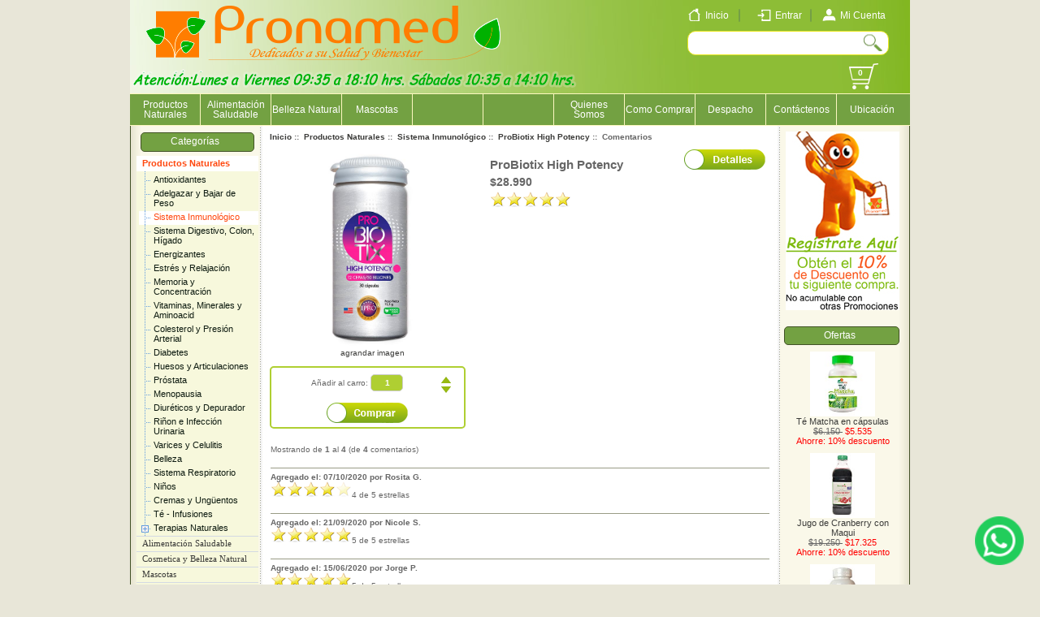

--- FILE ---
content_type: text/html; charset=iso-8859-1
request_url: https://www.pronamed.cl/index.php?main_page=product_reviews&products_id=1042&cPath=1_6
body_size: 7386
content:
<!DOCTYPE html PUBLIC "-//W3C//DTD XHTML 1.0 Transitional//EN" "http://www.w3.org/TR/xhtml1/DTD/xhtml1-transitional.dtd">
<html xmlns="http://www.w3.org/1999/xhtml" dir="ltr" lang="es">
<head>
<title>Reviews:  ProBiotix High Potency</title>
<meta http-equiv="Content-Type" content="text/html; charset=iso-8859-1" />
<meta name="keywords" content="Productos Naturales Cosmetica y Belleza Natural Alimentación Saludable Mascotas pronamed, productos naturales, ortopedia, belleza, chia, insumos medicos, pañales, quemador de grasa, colon, chitosan, carnitina, propoleo, andador, silla de ruedas, plantillas, celulitis, vitaminas, antioxidantes, fajas, bastones  ProBiotix High Potency " />
<meta name="description" content="Probiotix High Potency es un probiótico para uso en casos como después de antibióticos, casos de diarrea de viajero y otros problemas digestivos que requieren probióticos. Los probióticos son productos que contienen diversas cepas de bacteria que ayudan a tener una flora intestinal equilibrada y efectiva, así como a mejorar el sistema inmunológico. " />
<meta http-equiv="imagetoolbar" content="no" />
<meta name="author" content="Pronamed: Productos para su Salud y Bienestar" />
<meta name="generator" content="shopping cart program by Zen Cart&trade;, http://www.zen-cart.com eCommerce" />
<meta name="viewport" content="width=device-width, initial-scale=1">
<base href="https://www.pronamed.cl/" />

<link rel="stylesheet" type="text/css" href="includes/templates/mother_earth/css/stylesheet.css" />
<link rel="stylesheet" type="text/css" href="includes/templates/mother_earth/css/stylesheet_css_buttons.css" />
<link rel="stylesheet" type="text/css" href="includes/templates/mother_earth/css/stylesheet_rating.css" />
<link rel="stylesheet" type="text/css" media="print" href="includes/templates/mother_earth/css/print_stylesheet.css" />
<script language="javascript" type="text/javascript"><!--
function popupWindow(url) {
  window.open(url,'popupWindow','toolbar=no,location=no,directories=no,status=no,menubar=no,scrollbars=no,resizable=yes,copyhistory=no,width=100,height=100,screenX=150,screenY=150,top=150,left=150')
}
//--></script> 

<script type="application/ld+json">
{
  "@context": "http://schema.org",
    "@type": "Organization",
      "url": "",
      "logo": "",
      "contactPoint" : [
{      "@type" : "ContactPoint",
        "telephone" : "+56222189200",
        "contactType" : "customer service",
        "areaServed" : "",
        "availableLanguage" : ""
}],
      "sameAs" : [ "","","","","",""],     
      "duns" : "",    
      "legalName" : "",
      "taxID" : "",
      "vatID" : "",
      "email" : "pronamed@pronamed.cl",
      "faxNumber" : "",
   "address": {
    "@type": "PostalAddress",
      "streetAddress" : "Av. Vitacura 6710 Local B7",
      "addressLocality": "Vitacura",
      "addressRegion": "",      
      "postalCode": "",
      "addressCountry" : "CL"
}                                  
}
</script>
<meta property="og:title" content="Reviews:  ProBiotix High Potency" />
<meta property="og:site_name" content="Pronamed" />
<meta property="og:url" content="" />
<meta property="og:image" content="https://www.pronamed.cl/images/Biotix-High.jpg" />
<meta property="og:description" content="Probiotix High Potency es un probiótico para uso en casos como después de antibióticos, casos de diarrea de viajero y otros problemas digestivos que requieren probióticos. Los probióticos son productos que contienen diversas cepas de bacteria que ayudan a tener una flora intestinal equilibrada y efectiva, así como a mejorar el sistema inmunológico. " />
<!--<meta property="og:street-address" itemprop="street-address" content="" />-->
<meta property="og:locality" content="Vitacura" />
<meta property="og:country_name" content="CL" />
<meta property="og:email" content="pronamed@pronamed.cl" />
<meta property="og:phone_number" content="+56222189200" />
<meta name="twitter:card" content="summary" />
<meta name="twitter:title" content="Reviews:  ProBiotix High Potency" />
<meta name="twitter:description" content="Probiotix High Potency es un probiótico para uso en casos como después de antibióticos, casos de diarrea de viajero y otros problemas digestivos que requieren probióticos. Los probióticos son productos que contienen diversas cepas de bacteria que ayudan a tener una flora intestinal equilibrada y efectiva, así como a mejorar el sistema inmunológico. " />
<meta name="twitter:image" content="https://www.pronamed.cl/images/Biotix-High.jpg" />
<meta name="twitter:url" content="" />
 
<style>
.pluginButtonX {
    cursor: default;
    min-height: 30px;
    padding: 10px;
}
.pluginButton {
    color: #fff;
    cursor: pointer;
    font-weight: bold;
    line-height: 30px;
    text-shadow: 0 -1px 0 #354c8c;
    white-space: nowrap;
}
</style>
</head>

<body id="productreviewsBody">

<div id="mainWrapper">
<!--
<div style="background-color:red; text-align: center; color: white; font-weight: bold">Cerrado por Fiestas Patrias del 17 al 20 de Septiembre. Los pedidos se despacharan a partir del lunes.</div>
-->

<!--bof-header logo and navigation display-->


<div id="y_headerContent">
	<div id="y_headerBanner">
		
		<a href="https://www.pronamed.cl/">		<div id="y_headerBannerImage">	</div>
		</a>
		<div id="y_headerBannerMenu">
			<div id="bannerMenuTop">
				<ul>
				    <li class="line"><a href="https://www.pronamed.cl/"><img src="images/header/icono_inicio.png" alt="Inicio" /><span>Inicio</span></a></li>

										 
						<li class="line" ><a href="https://www.pronamed.cl/index.php?main_page=login"><img src="images/header/IconoEntrar.png" alt="Entrar" /><span>Entrar</span></a></li>
						
						
										
					<li><a href="https://www.pronamed.cl/index.php?main_page=account"><img src="images/header/iconoMiCuenta.png" alt="Mi Cuenta" /><span>Mi Cuenta</span></a></li>
				
				</ul>
			</div>
			<div id="bannerMenuSearch">
				<div class="right1">
					<form name="quick_find_header" action="https://www.pronamed.cl/index.php?main_page=advanced_search_result" method="get"><input type="hidden" name="main_page" value="advanced_search_result" /><input type="hidden" name="search_in_description" value="1" /><input type="text" name="keyword" size="6" maxlength="30" style="width: 200px; font-size: 12px;" value="" onfocus="if (this.value == '') this.value = '';" onblur="if (this.value == '') this.value = '';" />&nbsp;<input type="submit" value="" style="width: 30px"/ class="identificando"></form>				</div>
					<div style="clear:both"></div>
			</div>
			 
			<div id="bannerMenuShoppingCart">
							 <div id="carritoNew">
					 <span>0</span>
				 </div>
			
						</div>
			
		</div>
	</div>
	 
	<div id="y_headerMenu">
		
<ul>
   				<li class="borderLeft"><a  href="https://www.pronamed.cl/productos-naturales"><span class="category-subs-selected">Productos Naturales</span></a> </li>			
  					<li><a  href="https://www.pronamed.cl/alimentacion-saludable">Alimentación Saludable</a> </li> 
							
  					<li><a href="https://www.pronamed.cl/index.php?main_page=index&amp;cPath=3"><span>Belleza Natural</span></a> </li> 
							
  					<li><a  href="https://www.pronamed.cl/mascotas">Mascotas</a> </li> 
							
  					<li><a  href="https://www.pronamed.cl/index.php?main_page=index&amp;cPath=163"></a> </li> 
							
  					<li><a  href="https://www.pronamed.cl/index.php?main_page=index&amp;cPath=164"></a> </li> 
							
  					<li><a  href="https://www.pronamed.cl/index.php?main_page=page_2">Quienes Somos</a> </li> 
							
  					<li><a href="https://www.pronamed.cl/index.php?main_page=page_3">Como Comprar</a> </li> 
							
  					<li><a href="https://www.pronamed.cl/index.php?main_page=page&amp;id=1">Despacho</a> </li> 
							
  					<li><a  href="https://www.pronamed.cl/index.php?main_page=contact_us">Cont&aacute;ctenos</a> </li> 
							
  					<li  class=" borderRight fin"><a href="https://www.pronamed.cl/index.php?main_page=page_4">Ubicaci&oacute;n</a> </li>
							
<div style="clear:both"></div>
</ul>

	</div>
	
</div>








<table width="100%" border="0" cellspacing="0" cellpadding="0" id="contentMainWrapper">
  <tr>
    

 <td id="navColumnOne" class="columnLeft" style="width: 150px">
<div id="navColumnOneWrapper" style="width: 150px"><!--// bof: categoriescss //-->
<div class="leftBoxContainer" id="categoriescss" style="width: 150px"><h3 class="leftBoxHeading" id="categoriescssHeading"><a href="https://www.pronamed.cl/"><a href="https://www.pronamed.cl/">Categorías&nbsp;&nbsp;</a></h3>
<link rel="stylesheet" type="text/css" href="includes/templates/template_default/css/categories_css.css" />
<ul class="bullet-menu" id="siteMenu">
  <li><a href="https://www.pronamed.cl/productos-naturales" class="on">Productos Naturales</a>
    <ul>
      <li><a href="https://www.pronamed.cl/index.php?main_page=index&amp;cPath=1_5">Antioxidantes</a></li>
      <li><a href="https://www.pronamed.cl/index.php?main_page=index&amp;cPath=1_7">Adelgazar y Bajar de Peso</a></li>
      <li><a href="https://www.pronamed.cl/index.php?main_page=index&amp;cPath=1_6" class="on">Sistema Inmunológico</a></li>
      <li><a href="https://www.pronamed.cl/index.php?main_page=index&amp;cPath=1_8">Sistema Digestivo, Colon, Hígado</a></li>
      <li><a href="https://www.pronamed.cl/productos-naturales/energizantes">Energizantes</a></li>
      <li><a href="https://www.pronamed.cl/index.php?main_page=index&amp;cPath=1_67">Estrés y Relajación</a></li>
      <li><a href="https://www.pronamed.cl/index.php?main_page=index&amp;cPath=1_66">Memoria y Concentración</a></li>
      <li><a href="https://www.pronamed.cl/productos-naturales/vitaminas-y-minerales">Vitaminas, Minerales y Aminoacid</a></li>
      <li><a href="https://www.pronamed.cl/index.php?main_page=index&amp;cPath=1_37">Colesterol y Presión Arterial</a></li>
      <li><a href="https://www.pronamed.cl/index.php?main_page=index&amp;cPath=1_69">Diabetes</a></li>
      <li><a href="https://www.pronamed.cl/index.php?main_page=index&amp;cPath=1_39">Huesos y Articulaciones</a></li>
      <li><a href="https://www.pronamed.cl/index.php?main_page=index&amp;cPath=1_38">Próstata</a></li>
      <li><a href="https://www.pronamed.cl/productos-naturales/menopausia">Menopausia</a></li>
      <li><a href="https://www.pronamed.cl/index.php?main_page=index&amp;cPath=1_70">Diuréticos y Depurador</a></li>
      <li><a href="https://www.pronamed.cl/index.php?main_page=index&amp;cPath=1_74">Riñon e Infección Urinaria</a></li>
      <li><a href="https://www.pronamed.cl/productos-naturales/varices-y-celulitis">Varices y Celulitis</a></li>
      <li><a href="https://www.pronamed.cl/index.php?main_page=index&amp;cPath=1_60">Belleza</a></li>
      <li><a href="https://www.pronamed.cl/index.php?main_page=index&amp;cPath=1_36">Sistema Respiratorio</a></li>
      <li><a href="https://www.pronamed.cl/productos-naturales/ninos">Niños</a></li>
      <li><a href="https://www.pronamed.cl/productos-naturales/cremas-y-unguentos">Cremas y Ungüentos</a></li>
      <li><a href="https://www.pronamed.cl/index.php?main_page=index&amp;cPath=1_86">Té - Infusiones</a></li>
      <li><a href="https://www.pronamed.cl/productos-naturales/terapias-naturales">Terapias Naturales</a>
        <ul>
          <li><a href="https://www.pronamed.cl/productos-naturales/terapias-naturales/aromaterapia">Aromaterapia</a>
            <ul>
              <li><a href="https://www.pronamed.cl/index.php?main_page=index&amp;cPath=1_76_82_83">Aceites de Masajes</a></li>
              <li><a href="https://www.pronamed.cl/index.php?main_page=index&amp;cPath=1_76_82_84">Aceites Difusores</a></li>
            </ul>
          </li>
        </ul>
      </li>
    </ul>
  </li>
  <li><a href="https://www.pronamed.cl/alimentacion-saludable">Alimentación Saludable</a>
    <ul>
      <li><a href="https://www.pronamed.cl/alimentacion-saludable/aceite-de-coco">Aceite de Coco</a></li>
      <li><a href="https://www.pronamed.cl/alimentacion-saludable/aceites-y-condimentos">Aceites Vegetales y Vinagres</a></li>
      <li><a href="https://www.pronamed.cl/alimentacion-saludable/aguas-y-bebidas">Aguas, Jugos y Bebidas</a></li>
      <li><a href="https://www.pronamed.cl/alimentacion-saludable/condimentos">Aliños y Especies</a></li>
      <li><a href="https://www.pronamed.cl/alimentacion-saludable/cacao-y-chocolate">Cacao, Chocolate y Manjar</a></li>
      <li><a href="https://www.pronamed.cl/alimentacion-saludable/te-y-o-infusiones-organicas">Café, Té e Infusiones</a></li>
      <li><a href="https://www.pronamed.cl/index.php?main_page=index&amp;cPath=115_126">Deshidratados</a></li>
      <li><a href="https://www.pronamed.cl/alimentacion-saludable/endulzantes-naturales">Endulzantes Naturales</a></li>
      <li><a href="https://www.pronamed.cl/alimentacion-saludable/harinas">Harinas y Premezclas</a></li>
      <li><a href="https://www.pronamed.cl/alimentacion-saludable/leches">Leches y Cremas</a></li>
      <li><a href="https://www.pronamed.cl/alimentacion-saludable/mantequillas">Mantequillas</a></li>
      <li><a href="https://www.pronamed.cl/alimentacion-saludable/productos-apicolas">Productos Apicolas</a></li>
      <li><a href="https://www.pronamed.cl/alimentacion-saludable/semillas-y-cereales">Semillas y Cereales</a></li>
      <li><a href="https://www.pronamed.cl/alimentacion-saludable/veganos">Veganos</a></li>
      <li><a href="https://www.pronamed.cl/alimentacion-saludable/libre-de-gluten">Libre de Gluten</a></li>
      <li><a href="https://www.pronamed.cl/alimentacion-saludable/super-alimentos">Súper Alimentos</a></li>
      <li><a href="https://www.pronamed.cl/alimentacion-saludable/gourmet-y-o-organico">Productos Orgánicos</a></li>
      <li><a href="https://www.pronamed.cl/alimentacion-saludable/suplementos-nutritivos">Suplementos Nutritivos</a></li>
    </ul>
  </li>
  <li><a href="https://www.pronamed.cl/cosmetica-y-belleza-natural">Cosmetica y Belleza Natural</a>
    <ul>
      <li><a href="https://www.pronamed.cl/index.php?main_page=index&amp;cPath=3_63">Aceites</a></li>
      <li><a href="https://www.pronamed.cl/index.php?main_page=index&amp;cPath=3_34">Cremas</a></li>
      <li><a href="https://www.pronamed.cl/cosmetica-y-belleza-natural/cuidado-capilar">Cuidado Capilar</a></li>
      <li><a href="https://www.pronamed.cl/cosmetica-y-belleza-natural/linea-le-petit-olivier">Línea Le Petit Olivier</a>
        <ul>
          <li><a href="https://www.pronamed.cl/index.php?main_page=index&amp;cPath=3_96_99">Cuidado Facial</a></li>
          <li><a href="https://www.pronamed.cl/index.php?main_page=index&amp;cPath=3_96_100">Cuidado Manos y Cuerpo</a></li>
          <li><a href="https://www.pronamed.cl/index.php?main_page=index&amp;cPath=3_96_101">Cuidado Capilar</a></li>
          <li><a href="https://www.pronamed.cl/cosmetica-y-belleza-natural/linea-le-petit-olivier/jabones">Jabones</a>
            <ul>
              <li><a href="https://www.pronamed.cl/cosmetica-y-belleza-natural/linea-le-petit-olivier/jabones/jabones-liquidos-marsella">Jabones líquidos Marsella</a></li>
            </ul>
          </li>
          <li><a href="https://www.pronamed.cl/index.php?main_page=index&amp;cPath=3_96_97">Promociones</a></li>
        </ul>
      </li>
    </ul>
  </li>
  <li><a href="https://www.pronamed.cl/mascotas">Mascotas</a>
    <ul>
      <li><a href="https://www.pronamed.cl/mascotas/flores-de-bach">Flores de Bach</a></li>
      <li><a href="https://www.pronamed.cl/mascotas/suplementos-naturales">Suplementos Naturales</a></li>
    </ul>
  </li>
  <li><a href="https://www.pronamed.cl/index.php?main_page=index&amp;cPath=163"></a></li>
  <li><a href="https://www.pronamed.cl/index.php?main_page=index&amp;cPath=164"></a></li>
  <li><a href="https://www.pronamed.cl/index.php?main_page=specials">Ofertas</a></li>
</ul>
<script type="text/javascript" src="includes/templates/template_default/jscript/categories_css.js"></script>
<script type="text/javascript">addDOMEvent(window,"load",function() {preloadImages("includes/templates/template_default/images/menu/branch.gif","includes/templates/template_default/images/menu/leaf-end-on.gif","includes/templates/template_default/images/menu/leaf-end.gif","includes/templates/template_default/images/menu/leaf-on.gif","includes/templates/template_default/images/menu/leaf.gif","includes/templates/template_default/images/menu/node-end-on.gif","includes/templates/template_default/images/menu/node-end.gif","includes/templates/template_default/images/menu/node-on.gif","includes/templates/template_default/images/menu/node-open-end-on.gif","includes/templates/template_default/images/menu/node-open-end.gif","includes/templates/template_default/images/menu/node-open-on.gif","includes/templates/template_default/images/menu/node-open.gif","includes/templates/template_default/images/menu/node.gif")}, false);</script>
</div>
<!--// eof: categoriescss //-->

<br><!--// bof: imagesWebPay //-->

<div id="imagesWebPayContent" class="sideBoxContent centeredContent"><img src="images/webpay_plus_sidebox.png" alt="Pague con Tarjeta de Crédito o Débito de forma segura!" title=" Pague con Tarjeta de Crédito o Débito de forma segura! " width="140" height="120" /></div></div>
<!--// eof: imagesWebPay //-->

<!--// bof: information //-->
<div class="leftBoxContainer" id="information" style="width: 150px"><h3 class="leftBoxHeading" id="informationHeading">Información</h3>
<div id="informationContent" class="sideBoxContent">
<ul style="margin: 0; padding: 0; list-style-type: none;">
<li><a class="InfoAdic" href="https://www.pronamed.cl/index.php?main_page=contact_us">Contáctenos</a></li>
<li><a class="InfoAdic" href="https://www.pronamed.cl/index.php?main_page=privacy">Aviso de privacidad</a></li>
<li><a class="InfoAdic" href="https://www.pronamed.cl/index.php?main_page=conditions">Condiciones de uso</a></li>
<li><a class="InfoAdic" href="https://www.pronamed.cl/index.php?main_page=site_map">Mapa de la web</a></li>
<li><a class="InfoAdic" href="https://www.pronamed.cl/categoriaArticulosInformativos.php">Artículos</a></li>
<li><a class="InfoAdic" href="https://www.pronamed.cl/index.php?main_page=ReferirUnAmigo">Referir a un Amigo</a></li>
</ul>
</div></div>
<!--// eof: information //-->

</div></td>

    <td valign="top">
    
    
<!-- bof  breadcrumb -->
    <div id="navBreadCrumb">  <a href="https://www.pronamed.cl/">Inicio</a>&nbsp;::&nbsp;
  <a href="https://www.pronamed.cl/productos-naturales">Productos Naturales</a>&nbsp;::&nbsp;
  <a href="https://www.pronamed.cl/index.php?main_page=index&amp;cPath=1_6">Sistema Inmunológico</a>&nbsp;::&nbsp;
  <a href="https://www.pronamed.cl/productos-naturales/sistema-digestivo-colon-higado/probiotix-high-potency">ProBiotix High Potency</a>&nbsp;::&nbsp;
Comentarios
</div>

<!-- eof breadcrumb -->


<!-- bof upload alerts -->
<!-- eof upload alerts -->

<div class="centerColumn" id="reviewsDefault">
<!--bof Form start-->
<form name="cart_quantity_review" action="https://www.pronamed.cl/productos-naturales/sistema-digestivo-colon-higado/probiotix-high-potency?action=add_product" method="post" enctype="multipart/form-data">
<!--eof Form start-->
<div id="productReviewsDefaultProductImage" class="centeredContent back">
<!-- Imagenes Para Facebook -->
<link rel="image_src" href="https://www.pronamed.cl/images/Biotix-High.jpg"/>
<div id="productMainImage" class="centeredContent back" >
<script language="javascript" type="text/javascript"><!--
 

document.write('<a href="javascript:popupWindow(\'https://www.pronamed.cl/index.php?main_page=popup_image&amp;pID=1042\')"><img src="images/large/Biotix-High_LRG.jpg" alt="ProBiotix High Potency" title=" ProBiotix High Potency " width="250" height="250"  id="elevatedzoom" data-zoom-image="images/large/Biotix-High_LRG.jpg" /><br /><span class="imgLink">agrandar imagen</span></a><br><br> ');

//-->

function masCant(){
	document.getElementById('cart_quantity').value= parseInt(document.getElementById('cart_quantity').value)+1;
}
function menosCant(){
	if(parseInt(document.getElementById('cart_quantity').value)>1)
	document.getElementById('cart_quantity').value= parseInt(document.getElementById('cart_quantity').value)-1;
}

</script>
 <!--bof Add to Cart Box -->
                 <div id="cartAdd" style="width:95% ; max-width:95% ;  ">
    <table style="width:100%; max-width:100%; "><tr><td rowspan="5">Añadir al carro: <input type="text" id="cart_quantity" name="cart_quantity" value=" 1" maxlength="6" size="4" /> </td><td></td></tr><tr><td></td></tr><tr><td><img onclick="masCant()" src="includes/templates/template_default/buttons/spanish/fverd_ar.png" width="12px" height="8px"/></td></tr><tr><td><img onclick="menosCant()" src="includes/templates/template_default/buttons/spanish/fverd_ab.png" width="12px" height="8px"/></td></tr><tr><td></td></tr></table><input type="hidden" name="products_id" value="1042" /><input type="image" src="includes/templates/template_default/buttons/spanish/button_in_cart.png" class="image_button" alt="Añadir a carro" title=" Añadir a carro " />          </div>
	   
  <!--eof Add to Cart Box-->
<noscript>

<a href="https://www.pronamed.cl/index.php?main_page=popup_image&amp;pID=1042" target="_blank"><img src="images/Biotix-High.jpg" alt="ProBiotix High Potency" title=" ProBiotix High Potency " width="140" height="140" /><br /><span class="imgLink">agrandar imagen</span></a></noscript>
</div></div>
<!--bof Form close-->
</form>
<!--bof Form close-->
<div class="forward">
<!--<div class="buttonRow">
<a href="https://www.pronamed.cl/index.php?main_page=product_reviews&amp;products_id=1042&amp;cPath=1_6&amp;action=buy_now"><img src="includes/templates/template_default/buttons/spanish/button_in_cart.png" alt="Añadir a carro" title=" Añadir a carro " width="100" height="25" /></a><br /></div>-->


<div id="productReviewsDefaultProductPageLink" class="buttonRow"><a href="https://www.pronamed.cl/productos-naturales/sistema-digestivo-colon-higado/probiotix-high-potency"><img src="includes/templates/template_default/buttons/spanish/button_goto_prod_details.png" alt="Go To This Product's Detailed Information" title=" Go To This Product's Detailed Information " width="100" height="25" /></a></div>



</div>

<h1 id="productReviewsDefaultHeading">ProBiotix High Potency</h1>

<h2 id="productReviewsDefaultPrice" class="">
	$28.990</h2>

	  
<div class="avr"  > 
   
 
       <img src="includes/templates/template_default/images/stars_5.png" alt="5 de 5 estrellas" title=" 5 de 5 estrellas " width="100" height="20" /> 
 
 

          
</div>
          


<br class="clearBoth" />


<div id="productReviewsDefaultListingTopNumber" class="navSplitPagesResult">Mostrando de <strong>1</strong> al <strong>4</strong> (de <strong>4</strong> comentarios)</div>

<div id="productReviewsDefaultListingTopLinks" class="navSplitPagesLinks"> &nbsp;</div>

<hr />

<!--<div class="buttonRow forward"><a href="https://www.pronamed.cl/index.php?main_page=product_reviews_info&amp;products_id=1042&amp;reviews_id=2025"><img src="includes/templates/template_default/buttons/spanish/button_read_reviews.png" alt="Read the Review" title=" Read the Review " width="100" height="25" /></a></div>-->

<div class="productReviewsDefaultReviewer bold">Agregado el: 07/10/2020&nbsp;por Rosita G.</div>

<div class="rating"><img src="includes/templates/template_default/images/stars_4.png" alt="4 de 5 estrellas" title=" 4 de 5 estrellas " width="100" height="20" />4 de 5 estrellas</div>

<div class="productReviewsDefaultProductMainContent content"></div>


<br class="clearBoth" />
<hr />

<!--<div class="buttonRow forward"><a href="https://www.pronamed.cl/index.php?main_page=product_reviews_info&amp;products_id=1042&amp;reviews_id=1988"><img src="includes/templates/template_default/buttons/spanish/button_read_reviews.png" alt="Read the Review" title=" Read the Review " width="100" height="25" /></a></div>-->

<div class="productReviewsDefaultReviewer bold">Agregado el: 21/09/2020&nbsp;por Nicole S.</div>

<div class="rating"><img src="includes/templates/template_default/images/stars_5.png" alt="5 de 5 estrellas" title=" 5 de 5 estrellas " width="100" height="20" />5 de 5 estrellas</div>

<div class="productReviewsDefaultProductMainContent content"></div>


<br class="clearBoth" />
<hr />

<!--<div class="buttonRow forward"><a href="https://www.pronamed.cl/index.php?main_page=product_reviews_info&amp;products_id=1042&amp;reviews_id=1817"><img src="includes/templates/template_default/buttons/spanish/button_read_reviews.png" alt="Read the Review" title=" Read the Review " width="100" height="25" /></a></div>-->

<div class="productReviewsDefaultReviewer bold">Agregado el: 15/06/2020&nbsp;por Jorge P.</div>

<div class="rating"><img src="includes/templates/template_default/images/stars_5.png" alt="5 de 5 estrellas" title=" 5 de 5 estrellas " width="100" height="20" />5 de 5 estrellas</div>

<div class="productReviewsDefaultProductMainContent content"></div>


<br class="clearBoth" />
<hr />

<!--<div class="buttonRow forward"><a href="https://www.pronamed.cl/index.php?main_page=product_reviews_info&amp;products_id=1042&amp;reviews_id=1665"><img src="includes/templates/template_default/buttons/spanish/button_read_reviews.png" alt="Read the Review" title=" Read the Review " width="100" height="25" /></a></div>-->

<div class="productReviewsDefaultReviewer bold">Agregado el: 05/04/2020&nbsp;por claudia p.</div>

<div class="rating"><img src="includes/templates/template_default/images/stars_5.png" alt="5 de 5 estrellas" title=" 5 de 5 estrellas " width="100" height="20" />5 de 5 estrellas</div>

<div class="productReviewsDefaultProductMainContent content">Producto eficiente y efectivo</div>


<br class="clearBoth" />

<hr />
<div id="productReviewsDefaultListingBottomNumber" class="navSplitPagesResult">Mostrando de <strong>1</strong> al <strong>4</strong> (de <strong>4</strong> comentarios)</div>
<div id="productReviewsDefaultListingBottomLinks" class="navSplitPagesLinks"> &nbsp;</div>

    <div class="buttonRow forward escribir_button"><a href="https://www.pronamed.cl/index.php?main_page=product_reviews_write&amp;products_id=1042&amp;cPath=1_6"><img src="includes/templates/template_default/buttons/spanish/button_write_review.png" alt="Escribir comentario" title=" Escribir comentario " width="100" height="25" /></a></div>
    
  <br class="clearBoth" />
  <div  >
  <h1 class="opiniones">Opiniones de Clientes</h1>
  <div>
  <!--  <style>
  meter {     /* Reset the default appearance */
    -webkit-appearance: none;
    -moz-appearance: none;
    appearance: none; } //Crucial, this will disable the default styling in Webkit browsers

meter::-webkit-meter-bar {
    background: #FFF;
    border: 1px solid #CCC;
}

meter::-webkit-meter-optimum-value {
    background: #ffb900;
 
}

meter::-webkit-meter-bar {
    background: #EEE;
    box-shadow: 0 2px 3px rgba(0,0,0,0.2) inset;
    border-radius: 3px;
}

meter::-webkit-meter-optimum-value {
    background: #ffb900; /* Green */
    border-radius: 3px;
}

meter::-webkit-meter-suboptimum-value {
    background: #FFDB1A; /* Yellow */
    border-radius: 3px;
}

meter::-webkit-meter-even-less-good-value {
    background: #CC4600; /* Red */
    border-radius: 3px;
}
  </style>-->
 
  <table width="300" border="0" style="max-width:100%; border-collapse:collapse;" class="w3-responsive" >
  <tr>
    <td width="100%"><table width="100%" border="0" cellpadding="4" cellspacing="4">
  <tr>
    <td style="width:24%">5 Estrellas</td>
      <td style="width:66%"><div class="w3-progress-container w3-light-blue">
  <div id="myBar" class="w3-progressbar w3-blue" style="width:75%"></div>
</div></td>
    <td style="width:10%"> 75%</td>
  </tr>
  <tr>
    <td>4 Estrellas</td>
    <td><div class="w3-progress-container w3-light-blue">
  <div id="myBar" class="w3-progressbar w3-blue" style="width:25%"></div>
</div>
</td>
    <td> 25%</td>
  </tr>
    <tr>
    <td>3 Estrellas</td>
       <td><div class="w3-progress-container w3-light-blue">
  <div id="myBar" class="w3-progressbar w3-blue" style="width: 0% "></div>
</div></td>
    <td>  0% </td>
  </tr>
    <tr>
    <td>2 Estrellas</td>
    <td><div class="w3-progress-container w3-light-blue">
  <div id="myBar" class="w3-progressbar w3-blue" style="width: 0% "></div>
</div></td>
    <td>  0% </td>
  </tr>
    <tr>
    <td style="width:20%">1 Estrella</td>
    <td style="width:70%"><div class="w3-progress-container w3-light-blue">
  <div id="myBar" class="w3-progressbar w3-blue" style="width: 0% "></div>
</div></td>
    <td style="width:10%">  0% </td>
  </tr>
</table>
</td>
  </tr>
</table>

  </div>
  
  </div>
  
  
</div>


</td>


<td id="navColumnTwo" class="columnRight" style="width: 150px">
<div id="navColumnTwoWrapper" style="width: 150px"><!--// bof: bannerbox //-->
<div class="rightBoxContainer" id="bannerbox" style="width: 150px">

<div id="bannerboxContent" class="sideBoxContent centeredContent"><a href="https://www.pronamed.cl/index.php?main_page=redirect&amp;action=banner&amp;goto=10"><img src="images/6-mono-narj-copy.jpg" alt="Registrate10%" title=" Registrate10% " width="140" height="220" /></a></div></div>
<!--// eof: bannerbox //-->

<!--// bof: specials //-->
<div class="rightBoxContainer" id="specials" style="width: 150px"><h3 class="rightBoxHeading" id="specialsHeading"><a href="https://www.pronamed.cl/index.php?main_page=specials">Ofertas&nbsp;&nbsp;</a></h3>

<div class="sideBoxContent centeredContent"><a href="https://www.pronamed.cl/te-matcha-en-capsulas"><img src="images/te_matcha_fuente.vital.jpg" alt="Té Matcha en cápsulas" title=" Té Matcha en cápsulas " width="80" height="80" /><br />Té Matcha en cápsulas</a><div><span class="normalprice">$6.150 </span>&nbsp;<span class="productSpecialPrice">$5.535</span><span class="productPriceDiscount"><br />Ahorre:&nbsp;10% descuento</span></div></div><div class="sideBoxContent centeredContent"><a href="https://www.pronamed.cl/jugo-de-cranberry-con-maqui"><img src="images/jugo-concentrado-cranberry-maqui.jpg" alt="Jugo de Cranberry con Maqui" title=" Jugo de Cranberry con Maqui " width="80" height="80" /><br />Jugo de Cranberry con Maqui</a><div><span class="normalprice">$19.250 </span>&nbsp;<span class="productSpecialPrice">$17.325</span><span class="productPriceDiscount"><br />Ahorre:&nbsp;10% descuento</span></div></div><div class="sideBoxContent centeredContent"><a href="https://www.pronamed.cl/productos-naturales/sistema-respiratorio/h-alr-g-ayuda-en-casos-de-alergias"><img src="images/h-arl-g.jpg" alt="H-Alr-G" title=" H-Alr-G " width="80" height="80" /><br />H-Alr-G</a><div><span class="normalprice">$5.890 </span>&nbsp;<span class="productSpecialPrice">$4.712</span><span class="productPriceDiscount"><br />Ahorre:&nbsp;20% descuento</span></div></div><div class="sideBoxContent centeredContent"><a href="https://www.pronamed.cl/berberina-500mg-60-capsulas-fnl?cPath=1_69&amp;"><img src="images/BERBERINA.jpg" alt="Berberina 500mg 60 Cápsulas - FNL" title=" Berberina 500mg 60 Cápsulas - FNL " width="80" height="80" /><br />Berberina 500mg 60 Cápsulas - FNL</a><div><span class="normalprice">$15.500 </span>&nbsp;<span class="productSpecialPrice">$13.950</span><span class="productPriceDiscount"><br />Ahorre:&nbsp;10% descuento</span></div></div></div>
<!--// eof: specials //-->

</div></td>


  </tr>
</table>



<iframe src="floatingwp.html" style="position: fixed; bottom: 0; right: 0; width: 150px; height: 150px; border: none;"></iframe>


<!--bof-navigation display -->
<div id="navSuppWrapper">
<div id="navSupp">
<ul>
<li><a href="https://www.pronamed.cl/">Inicio</a></li>
<li></li>
</ul>
</div>
</div>
<!--eof-navigation display -->

<!--bof-ip address display -->

<!--eof-ip address display -->

<!--bof-banner #5 display -->
<!--eof-banner #5 display -->

<!--bof- site copyright display -->
<div id="siteinfoLegal" class="legalCopyright">eMail: pronamed@pronamed.cl

Fono: 2 2218-9200

Av. Vitacura 6710 Local B-7 Vitacura, Santiago - Chile</div>

<!--eof- site copyright display -->
</div>
<!--bof- parse time display -->
<!--eof- parse time display -->
<!--bof- banner #6 display -->
 
<!-- Google tag (gtag.js) -->
<script async src="https://www.googletagmanager.com/gtag/js?id=G-0ELEVNVRTF"></script>
<script>
  window.dataLayer = window.dataLayer || [];
  function gtag(){dataLayer.push(arguments);}
  gtag('js', new Date());

  gtag('config', 'G-0ELEVNVRTF');
</script>
<!--eof- banner #6 display -->
</body></html>


--- FILE ---
content_type: text/html
request_url: https://www.pronamed.cl/floatingwp.html
body_size: 1818
content:
<!DOCTYPE html>
<html>
<head>
  <title>Floating Image with Link</title>
  <style>
    /* Style for the floating image */
    #floating-image {
      position: fixed;
      bottom: 20px; /* Adjust this value to change the distance from the bottom */
      right: 20px; /* Adjust this value to change the distance from the right */
      z-index: 9999; /* Make sure the element is above other content */
    }
  </style>
</head>
<body>
  <!-- Floating image with link -->
  <div id="floating-image">
    <a href="https://wa.me/56944166092?lang=es" target="_blank">
      <img src="https://cdn.shopify.com/s/files/1/0033/3538/9233/files/526.png" alt="Floating Image" width="60" height="60">
    </a>
  </div>

  <!-- JavaScript code to make the element float -->
  <script>
    // When the page finishes loading, add an event listener to keep the element at the bottom
    window.addEventListener('load', function() {
      var floatingImage = document.getElementById('floating-image');

      // Function to update the position of the floating image
      function updateFloatingPosition() {
        var windowHeight = window.innerHeight;
        var scrollTop = window.pageYOffset || document.documentElement.scrollTop;

        // Calculate the new bottom position based on the window height and scroll position
        var newBottom = windowHeight - (scrollTop + windowHeight) + 20; // Add extra padding (20px in this case)

        // Set the new bottom position
        floatingImage.style.bottom = newBottom + 'px';
      }

      // Update the floating image position on page load
      updateFloatingPosition();

      // Update the floating image position when the user scrolls
      window.addEventListener('scroll', function() {
        updateFloatingPosition();
      });
    });
  </script>
</body>
</html>


--- FILE ---
content_type: text/css
request_url: https://www.pronamed.cl/includes/templates/mother_earth/css/stylesheet.css
body_size: 32331
content:
/** * Main CSS Stylesheet *
* @package templateSystem 
* @copyright Copyright 2003-2005 Zen Cart Development Team 
* @copyright Portions Copyright 2003 osCommerce 
* @license http://www.zen-cart.com/license/2_0.txt GNU Public License V2.0 
* @version $Id: stylesheet.css 3215 2006-03-20 06:05:55Z birdbrain $ */
/* Clean Business theme by Dieter Schneider for www.csstemplateheaven.com 2007*/

/*BEGIN type*/

body {	
	margin: 0;	
	font-family: verdana,arial,helvetica,sans-serif;
	font-size: 62.5%;	
	color: #666666;	
	background-color: #e8e6d8;	
}

a img {
	border: none; 
}
a:link, #navEZPagesTOC ul li a {	
	color: #3B3B39;	text-decoration: none;	
}  
a:visited {
	color: #3B3B39;	
	text-decoration: none;	
}
a:hover, #navMain ul li a:hover, #navSupp ul li a:hover, #navCatTabs ul li a:hover {	
	color: #ffffff;	
}	
a:hover,  #navEZPagesTOC ul li a:hover {	
	color: #ff8000;	
}
a:active {	
	color: #000000;	
}
pre{
	font-size:1.6em;
}
h1 {	
	font-size: 1.5em;

}
h2 {	
	font-size: 1.4em;	
}
h3 {	
	font-size: 1.3em;	
}
h4, h5, h6, LABEL, h4.optionName, LEGEND, ADDRESS, .sideBoxContent, .larger{	
	font-size: 1.1em;	
}
.biggerText {	
	font-size: 1.2em;	
}
h1, h2, h3, h4, h5, h6 {	
	margin: 0.3em 3px;	
}
CODE {			
	font-family: arial, verdana, helvetica, sans-serif;	
	font-size: 1em;	
}
form, select, input ,textarea{	
	display: inline;	
	font-size: 1em;	
	margin: 0.5em 0em;
	padding:0.4em;
}
input[type=text],input[type=password],input.inputText,select,legend,textarea,.rightBoxHeading,.leftBoxHeading,#cartAdd{
	border:solid 1px #FFA959;
	-moz-border-radius: 5px;
	/*para Safari y Chrome*/
	-webkit-border-radius: 5px;
	/* para Opera */
	border-radius: 5px;
}

#cartBoxListWrapper ul li > span {
	-moz-border-radius: 5px;
	/*para Safari y Chrome*/
	-webkit-border-radius: 5px;
	/* para Opera */
	border-radius: 5px;
}
.rightBoxHeading a:hover,.leftBoxHeading a:hover{
 color:#ffffff;
 
}
#loginDefault input[type=text],#loginDefault input[type=password],#loginDefault input.inputText{
	width:21em;
}
#loginDefault select{
	width:22em;
}
input:focus, select:focus, textarea:focus {	
	background: #F0FFE0;
}
TEXTAREA {	
	float: left;	
	margin: auto;	
	display: block;	
	width: 95%;
	font-size:1.3em;
	padding:0.8em;
}
FIELDSET {		
	padding: 1.5em;	
	margin: 2em 0.5em;	
	border: 1px solid #F27D0C;	
	background-color: #fbf6d5;	
}
LEGEND {			
	font-weight: bold;	
	padding: 0.4em 0.5em;	
	background-color: #F27D0C;	
	color: #FFFFFF;
}
LABEL, h4.optionName {	
	line-height: 1.5em;	
	padding: 0.2em;	
}
LABEL.checkboxLabel, LABEL.radioButtonLabel {	
	margin: 0.5em 0.3em;	
}
#logo, .centerBoxContents, .specialsListBoxContents, .categoryListBoxContents, .centerBoxContentsAlsoPurch, .attribImg {	
	float: left;	
}
LABEL.inputLabel {	
	width: 13em;	
	float: left;
	margin: 0.5em 0;
}
LABEL.inputLabelPayment {	
	width: 15em;	
	float: left;	
}
LABEL.selectLabel, LABEL.switchedLabel, LABEL.uploadsLabel  {	
	width: 12em;	
	float: left;	
}
P, ADDRESS {	
	padding: 0.5em;	
}
ADDRESS {	
	font-style: normal;	
}
.clearBoth {	
	clear: both;	
}
HR {
	height: 1px;	
	margin-top: 0.5em;	
	border: none;	
	border-bottom: 1px solid #9A9C86;
}
/*END type*/

/*BEGIN warnings, errors, messages*/
.messageStackWarning, .messageStackError, .messageStackSuccess, .messageStackCaution {	
	line-height: 1.8em;	
	padding: 0.2em;	
	border: 1px solid #000000;	
}
.messageStackWarning, .messageStackError {	
	background-color: #ff0000;	
	color: #ffffff;	
}
.messageStackSuccess {	
	background-color: #99FF99;	
	color: #000000;	
}
.messageStackCaution {	
	background-color: #FFFF66;	
	color: #000000;	
}
/*END warnings, errors, messages*/

/*BEGIN wrappers - page or section containers*/
#mainWrapper {	
	text-align: left;	
	width: 960px;	
	vertical-align: top;	
	background-image: url(../img/content_bg.gif);	
	background-repeat: repeat-y;	
	background-position: center;	
}

#logoWrapper {    
	background-color: transparent;    
	height:200px;	
}	
#headerWrapper {	
	height: 180px;	
	background: url(../img/header.jpg) center center no-repeat #D6D0B0;    
}
#contentMainWrapper, #cartBoxListWrapper, #ezPageBoxList, #cartBoxListWrapper ul, #ezPageBoxList ul, #popupAdditionalImage, #popupImage {	
	margin:2em 0;
}	
#navColumnOneWrapper, #navColumnTwoWrapper, #mainWrapper {	
	margin: auto;	
}
#cartBoxListWrapper ul li > span{
	background-color:#fff;
	border: solid 1px #FF8B01;
	color:#666;
	text-align:center;
	min-width:15px;
	display:inline-block;
	padding:0 0.2em;
	margin-right:0.2em;
}
#tagline {	
	color:#ffffff;	
	font-size: 1.4em;	
	font-weight: bold;	
	text-align : left;	
	vertical-align: middle;	
	padding-left: 10px;	
	padding-top: 90px;	
}
#sendSpendWrapper {	
	border: 1px solid #cacaca;	
	float: right;	
	margin: 0em 0em 1em 1em;	
}
.floatingBox, #accountLinksWrapper, #sendSpendWrapper, #checkoutShipto, #checkoutBillto, #navEZPagesTOCWrapper {	
	margin: 0.5em 0;	
	width: 43%;
	min-height:10em;	
}

.wrapperAttribsOptions {	
	margin: 0.3em 0em;	
}
/*END wrappers - page or section containers*/

/*BEGIN navigation*/
.navSplitPagesResult {}
.navSplitPagesLinks {}
.navNextPrevCounter {
	margin: 0em;	
	font-size: 0.9em;	
}
.navNextPrevList {
	display: inline;	
	white-space: nowrap;	
	margin: 0;	
	padding:  0.5em 0em;	
	list-style-type: none;	
}
#navMainWrapper {	
	margin: 0em;	
	margin-bottom: 0px;	
	height: 26px;	
	background-color: transparent;	
	font-weight: bold;	
	color: transparent;	
	padding: 0px;	
	background-image: none;	
	background-repeat: no-repeat;	
}	
#navSuppWrapper {		
	margin: 0em;	
	margin-bottom: 0px;	
	height: 26px;	
	background-color: #989da3;	
	font-weight: bold;	
	color: #ffffff;	
	padding: 0px;	
	background-image: url(../img/footer_nav_bg.jpg);	
	background-repeat: repeat-x;	
}	
#navCatTabsWrapper {	
	text-align: left;	
	margin-left: 0px;	
	margin-right: 0px;	
	width: 960px;	
	font-size: 10px;	
	font-weight:bold;	
	background-image: url(../img/bar.jpg);	
	background-repeat: repeat-x;	
	height: 26px;	
	position: absolute;	
	top: 165px;
	color: #000;
}
#navCatTabsWrapper ul li a:hover {  
	height: 26px;  
	background: url('../img/bar_bg_hover.gif') bottom left repeat-x;
}
#navMain ul.back{
	margin-top: 7px;
}
#navMain ul, #navSupp ul, #navCatTabs ul  {	
	margin: 0;	
	padding:  0.5em 0em;	
	list-style-type: none;	
	text-align: left;	
	line-height: 1.5em;	
	color: #ffffff;	
}
#navMain ul li, #navSupp ul li, #navCatTabs ul li {	
	display: inline;	
	white-space: nowrap;	
}
#navMain ul li a {	
	text-decoration: none;	
	padding: 0em 0.5em;	
	margin: 0;	
	color: #666666;	
}
#navSupp ul li a {	
	text-decoration: none;	
	padding: 0em 0.5em;	
	margin: 0;	
	color: #ffffff;	
}
#navCatTabs ul li a {	
	text-decoration: none;	
	padding: 0em 0.5em;	
	margin:0;	
	color: #ffffff;	
}
#navEZPagesTOCWrapper {	
	font-weight: bold;	
	float: right;	
	height: 1%;	
	border: 1px solid #000000;	
}
#navEZPagesTOC ul {	
	margin: 0;	
	padding:  0.5em 0em;	
	list-style-type: none;	
	line-height: 1.5em;	
}
#navEZPagesTOC ul li {	
	white-space: nowrap;
}
#navEZPagesTOC ul li a {	
	padding: 0em 0.5em;	
	margin: 0;	
}
#navMainSearch, #navCategoryIcon, .buttonRow, #indexProductListCatDescription {	
	margin: 0.5em;	
}	
#navBreadCrumb {	
	background-color: transparent;	
}
#navEZPagesTop {	
	background-color: #FFFFFF;	
}
#navBreadCrumb, #navEZPagesTop {	
	font-size: 0.95em;	
	font-weight: bold;	
	margin: 0em;	
	padding: 0.5em 0.5em 0.5em 1.5em;	
}
#navColumnOne {	
	background-color: transparent;    
}
#navColumnTwo {	
	background-color: transparent;		
}
/*END navigation*/

/*BEGIN The main content classes*/
#contentColumnMain, #navColumnOne, #navColumnTwo, .centerBoxContents, .specialsListBoxContents, .categoryListBoxContents, .additionalImages, .centerBoxContentsSpecials, .centerBoxContentsAlsoPurch, .centerBoxContentsFeatured, .centerBoxContentsNew, .alert {	
	vertical-align: top;	
}	
table {
	padding-left: 8px;       
	padding-right: 8px;	   
}
/*.content,*/ 
#productDescription, .shippingEstimatorWrapper {	
	/*font-size: 1.2em;*/	
	padding: 0.5em;	
}
.alert {	
	color: #FF0000;	
	margin-left: 0.5em;	
	}
.advisory {}
.important {	
	font-weight: bold;	
}
.notice {}
.rating{}
.gvBal {	
	float: right;
}
.centerColumn, #bannerOne, #bannerTwo,  #bannerThree,  #bannerFour,  #bannerFive,  #bannerSix {	
	padding: 15px;	
	padding-top: 0px;
}
.smallText, #siteinfoLegal, #siteinfoCredits, #siteinfoStatus, #siteinfoIP {	
	font-size: 0.9em;	
}
/*END The main content classes*/

/*BEGIN Shopping Cart Display*/
#cartAdd {	
	float: right;	
	text-align: center;	
	margin: 0em 1em;	
	border: 2px solid #afcf32;	
	padding: 0em;

}
#cartAdd input[type=text]{	
	background-color:#afcf32;
	color:#fff;
	border:1px solid #ccc;
	text-align:center;
	font-weight:bold;
}
.tableHeading TH {	
	border-bottom: 1px solid #cccccc;	
}
.tableHeading {	
	border-bottom: 1px solid #cccccc;	
	 
}
#prevOrders .tableHeading {	

	background-color: #F8991D;	 
}
.tableHeading, #cartSubTotal {	
	background-color: #e9e9e9;	 
}

#cartSubTotal {	
	border-top: 1px solid #cccccc;	
	font-weight: bold;	
	text-align: right;	
	line-height: 2.2em;	
	padding-right: 2.5em;	
}
.tableRow, .tableHeading, #cartSubTotal {
	height: 2.2em;	
}
.cartProductDisplay, .cartUnitDisplay, .cartTotalDisplay, .cartRemoveItemDisplay, .cartQuantityUpdate, .cartQuantity, #cartInstructionsDisplay, .cartTotalsDisplay   {
	padding: 0.5em 0em;
}
.cartUnitDisplay, .cartTotalDisplay {
	text-align: right;
	padding-right: 0.2em;	
}
#scUpdateQuantity {	
	width: 2em;	
}
.cartQuantity {	
	width: 4.7em;	
	}
.cartNewItem {	
	color: #33CC33;	
	position: relative; 
/*do not remove-fixes stupid IEbug*/
	}
.cartOldItem {	
	color: #606000;	
	position: relative;   
	/*do not remove-fixes stupid IEbug*/	
}
.cartBoxTotal {	
	text-align: right;	
	font-weight: bold;	
}
.cartRemoveItemDisplay {	
	width: 3.5em;	
}
#cartAttribsList {	
	margin-left: 1em;	
}
#mediaManager {	
	width: 50%; 	
	margin: 0.2em;	
	padding: 0.5em;	
}
.normalprice, .productSpecialPriceSale {	
	text-decoration: line-through;
}
.productSpecialPrice, .productSalePrice, .productSpecialPriceSale, .productPriceDiscount {	
	color: #ff0000;	
}
#cartBoxListWrapper ul, #ezPageBoxList ul {	
	list-style-type: none;	
	padding:0;
}
#cartBoxListWrapper li, #ezPageBoxList li, .cartBoxTotal {	
	margin: 0;	
	padding: 0.2em 0em;	
}
.totalBox {	
	width: 5.5em;	
	text-align: right;	
	padding: 0.2em;	
}
.lineTitle, .amount {	
	text-align: right;	
	padding: 0.2em;	
}
.amount {	
	width: 5.5em;	
}
/*BEGIN Shopping Cart Display*/

/*BEGIN Image Display*/
#productMainImage, #reviewsInfoDefaultProductImage, #productReviewsDefaultProductImage, #reviewWriteMainImage {	
	margin: 0em 1em 1em 0em ;	
}
.categoryIcon {}
#cartImage {	
	margin: 0.5em 1em;	
}
/*Attributes*/
.attribImg {	
	width: 20%;	
	margin: 0.3em 0em;
}
.attributesComments {}
/*END Image Display*/

/*BEGIN list box contents*/
.centerBoxContents, .specialsListBoxContents, .categoryListBoxContents, .additionalImages, .centerBoxContentsSpecials, .centerBoxContentsAlsoPurch, .centerBoxContentsFeatured, .centerBoxContentsNew {	
	margin: 1em 0em;
}
/*END list box contents*/

/*BEGIN sideboxes*/
.columnLeft {}
.columnRight {}
h3.leftBoxHeading, h3.leftBoxHeading a {	
	font-size: 1em;	
	height: 18px; 
	color: #ffffff; 
	padding-top:3px;
}
a.category-top {	
	font-weight: bold;		
	font-size: 01em;	
}
a.MasInfor{	
	font-weight: bold;		
	font-size: 1em;
}	
a.InfoAdic{	
	font-weight: bold;		
	font-size: 1em;	
}
.leftBoxHeading, .centerBoxHeading {	
	margin: 0em;	
	background-color: transparent;	
	padding: 0.5em 0.2em;	
}	
.leftBoxHeading {	
	margin: 5px;	
	position: relative;	
	border: 1px solid #425227;	
	background-color: #73A142;	
	padding: 0.5px 0.2px;	
}
.leftBoxContainer {     
	border: none;	
}
.sideBoxContent {	
	background-color: transparent;	
	padding: 0.4em;	
}
h3.rightBoxHeading, h3.rightBoxHeading a {	
	font-size: 1em;	
	height: 18px;	
	color: #ffffff;
	padding-top:3px;	
}
.rightBoxHeading {	
	margin-top: 15px;	
	margin-right: 5px;	
	position: relative;	
	border: 1px solid #425227;	
	background-color: #73A142;	
	padding: 0.5px 0.2px;	
}	
.rightBoxContainer {	
	border: none;
}
h3.leftBoxHeading a:hover {	
	color: #ffffff;	
	text-decoration: underline;
}
h3.rightBoxHeading a:hover {	
	color: #ffffff;	
	text-decoration: underline;
}
.rightBoxContent {	
	background-color: #000000;	
	margin-bottom: 1em;	
}
.centeredContent, TH, #cartEmptyText, #cartBoxGVButton, #navCatTabsWrapper, #navEZPageNextPrev, #bannerOne, #bannerTwo,  #bannerThree,  #bannerFour,  #bannerFive,  #bannerSix, #siteinfoLegal, #siteinfoCredits, #siteinfoStatus, #siteinfoIP, .center, .cartRemoveItemDisplay, .cartQuantityUpdate, .cartQuantity, .cartTotalsDisplay, #cartBoxGVBalance, .leftBoxHeading, .centerBoxHeading,.rightBoxHeading, .productListing-data, .accountQuantityDisplay, .ratingRow, LABEL#textAreaReviews, #productMainImage, #reviewsInfoDefaultProductImage, #productReviewsDefaultProductImage, #reviewWriteMainImage, .centerBoxContents, .specialsListBoxContents, .categoryListBoxContents, .additionalImages, .centerBoxContentsSpecials, .centerBoxContentsAlsoPurch, .centerBoxContentsFeatured, .centerBoxContentsNew, .gvBal, .attribImg {
	text-align: center;
}
#siteinfoIP, #siteinfoLegal {	
	color: #ffffff;	
	background-color: #425227;	
}
#bestsellers .wrapper {	
	margin: 0em 0em 0em 1.5em;	
}
#bestsellers ol {
	padding: 0;	
	margin-left: 1.1em;	
}
#bestsellers li {	
	padding: 0;	
	margin: 0.3em 0em 0.3em 0em;
}
#bannerboxHeading {	
	/* background-color: transparent; */
}
#upProductsHeading {	
	text-align: left;	
}
#upDateHeading {	
	text-align: right;	
}
#featuredProducts{
	clear:both;
}
/*END sideboxes*/

/*BEGIN misc*/
.back {	
	float: left;
}
.forward {	
	float: right;
}	
.center {	
	display:block;
	margin: 10px auto;
}	
.hiddenField {	
	display: none;
}
.visibleField {
	display: inline;
}	
.bold {	
	font-weight: bold;	
}
.rowOdd {	
	background-color: #E8E8E8;	
	height: 1.5em;	
	vertical-align: top;	
}
.rowEven {	
	background-color: #F0F0F0;	
	height: 1.5em;	
	vertical-align: top;
}
.productListing-odd {
	background-color: #FFFFFF;
}
.productListing-even {
	background-color: #e5e5e5;
}
.listingProductImage {
	padding: 4px;
}
CAPTION {
	/*display: none;*/
}
#myAccountGen li, #myAccountNotify li {	
	margin: 0;	

} 
.accountTotalDisplay, .accountTaxDisplay {	
	width: 20%;	
	text-align: right;	
	/*vertical-align: top*/
}
.accountQuantityDisplay {
	width: 10%;	
	vertical-align: top;	
}
TR.tableHeading {	
	background-color: #cacaca;	
	height: 2em;	
}
#siteMapList {	
	width: 90%;	
	float: right;
}
.ratingRow {	
	margin: 1em 0em 1.5em 0em;	
}
LABEL#textAreaReviews {	
	font-weight: normal;	
	margin: 1em 0em;	
}
#popupShippingEstimator, #popupSearchHelp, #popupAdditionalImage, #popupImage, #popupCVVHelp, #popupCouponHelp, #popupAtrribsQuantityPricesHelp {	
	background-color: #ffffff;
}
.categoryListBoxContents {
	font-weight: bold;
} 
a.subrayado  {
	text-decoration: underline;
}
input.image_button{
	padding:0;
}
input.image_button:hover{
	background-color:#FF8000;
}


/*END misc*/

/*estilo lizet*/
.restilo li{ 
/*para alinear arriba*/
vertical-align: top;
background: #f3f7ee;
display: inline-block;
width: 130px;
height: 110px;
border: 1px #e2ebd7 solid;
/*para Firefox*/
-moz-border-radius: 15px 15px 15px 15px;
/*para Safari y Chrome*/
-webkit-border-radius: 15px 15px 15px 15px;
/* para Opera */
border-radius: 15px 15px 15px 15px;
/* padding para relleno interno*/
padding:10px;
/*font-weight:bold;*/
text-align: left;
/* margin-left: 20px !important;  */
margin-right: 15px !important;

}
.restilo
{
padding: 20px;
text-align: center;

}


.restilo li a:hover{ 
color: #F8991D;
}
.restilo li a img{
height: 50px;
width: 50px;
display: block;
margin: 0px auto;
}
.restilo li a {
font-size: 13px;
font-family: verdana;
/*text-align: center;*/
color: #666666;
}
#accountLinksWrapper
{
width: 100%;
}
 #accountLinksWrapper .restilo !important {
 text-align: center;
 display:inline-block
 }
.division{
		border:solid 1px #D6D6D6;
		padding:10px;
		font-size:10px;
		margin-bottom:10px;
		-moz-border-radius: 5px;
		-webkit-border-radius: 5px;
		-khtml-border-radius: 5px;
		border-radius: 10px;
	}
#checkoutConfirmDefault .division.confirm{
	padding: 10px 10px 70px 10px;
}	
	
	.division table{
		padding:0;
	}
	.division #orderHistoryDetailedOrder,.division #orderHistoryStatus{
		padding:10px 0px;
	}
	.division #myAccountShipInfo,.division #myAccountPaymentInfo{
		width:100%;
	}
	.division .cartTableHeading,.division .tableHeading{
		background:#EE7606;
		color:#fff;
	}
	.division .cartTableHeading th{
		padding:5px;
	}
	.division#checkoutBillto,.division#checkoutShipto{
		margin:0;
		width:auto;
		margin-bottom:10px;
	}
	.division.centerColumn{
		margin: 10px 11px 10px 10px;
		font-size:12px;
	}
	.ok30{
		background: url(../images/ok30.png) 5px center no-repeat; 
		padding:5px 5px 5px 40px;
		border:solid 1px #C1D209 !important;
	}
	.division pre{
		font-family: verdana,arial,helvetica,sans-serif;
		font-size:12px !important;
	}
	.division h2{
		background:#FAF8E9 url(../images/ok.png) 5px center no-repeat; 
		padding:5px 5px 5px 30px;
		border:#ccc solid 1px;
		-moz-border-radius: 5px;
		-webkit-border-radius: 5px;
		-khtml-border-radius: 5px;
		border-radius: 10px;

	}
	.division h2,.division h3,.division h4{
		margin:0 0 5px 0;
		
	}
	.division.confirm{
		border:#EE7606 solid 2px;
		padding: 10px 10px 40px 10px;
		
	}
	.division.confirm:hover{
		border-color:#C1D209;
	}
	.division #checkoutSuccessThanks{
		margin-top:10px;
	}
	.buttonRow.forward a img:hover,.buttonRow.back  a img:hover{
	background-color:#FF8000;
	}
	
	
	

	
	/* BEGIn ZX */
	
	.theme-default .nivoSlider {
	position:relative;
	background:#fff url("../images/loading.gif") no-repeat 50% 50%;
    margin-bottom:10px;
    -webkit-box-shadow: 0px 1px 5px 0px #4a4a4a;
    -moz-box-shadow: 0px 1px 5px 0px #4a4a4a;
    box-shadow: 0px 1px 5px 0px #4a4a4a;
}
.theme-default .nivoSlider img {
	position:absolute;
	top:0px;
	left:0px;
	display:none;
}
.theme-default .nivoSlider a {
	border:0;
	display:block;
}

.theme-default .nivo-controlNav {
	text-align: center;
	padding: 20px 0;
}
.theme-default .nivo-controlNav a {
	display:inline-block;
	width:22px;
	height:22px;
	background:url("../images/default-bullets.png") no-repeat;
	text-indent:-9999px;
	border:0;
	margin: 0 2px;
}
.theme-default .nivo-controlNav a.active {
	background-position:0 -22px;
}

.theme-default .nivo-directionNav a {
	display:block;
	width:30px;
	height:30px;
	background:url("../images/default-arrows.png") no-repeat;
	text-indent:-9999px;
	border:0;
	opacity: 0;
	-webkit-transition: all 200ms ease-in-out;
    -moz-transition: all 200ms ease-in-out;
    -o-transition: all 200ms ease-in-out;
    transition: all 200ms ease-in-out;
}
.theme-default:hover .nivo-directionNav a { opacity: 1; }
.theme-default a.nivo-nextNav {
	background-position:-30px 0;
	right:15px;
}
.theme-default a.nivo-prevNav {
	left:15px;
}

.theme-default .nivo-caption {
    font-family: Helvetica, Arial, sans-serif;
}
.theme-default .nivo-caption a {
    color:#fff;
    border-bottom:1px dotted #fff;
}
.theme-default .nivo-caption a:hover {
    color:#fff;
}

.theme-default .nivo-controlNav.nivo-thumbs-enabled {
	width: 100%;
}
.theme-default .nivo-controlNav.nivo-thumbs-enabled a {
	width: auto;
	height: auto;
	background: none;
	margin-bottom: 5px;
}
.theme-default .nivo-controlNav.nivo-thumbs-enabled img {
	display: block;
	width: 120px;
	height: auto;
}
.theme-light.slider-wrapper {
    background: #fff;
    padding: 10px;
}
.theme-light .nivoSlider {
	position:relative;
	background:#fff url("../images/loading.gif") no-repeat 50% 50%;
    margin-bottom:10px;
    overflow: visible;
}
.theme-light .nivoSlider img {
	position:absolute;
	top:0px;
	left:0px;
	display:none;
}
.theme-light .nivoSlider a {
	border:0;
	display:block;
}

.theme-light .nivo-controlNav {
	text-align: left;
	padding: 0;
	position: relative;
	z-index: 10;
}
.theme-light .nivo-controlNav a {
	display:inline-block;
	width:10px;
	height:10px;
	background:url("../images/light-bullets.png") no-repeat;
	text-indent:-9999px;
	border:0;
	margin: 0 2px;
}
.theme-light .nivo-controlNav a.active {
	background-position:0 100%;
}

.theme-light .nivo-directionNav a {
	display:block;
	width:30px;
	height:30px;
	background: url("../images/light-arrows.png") no-repeat;
	text-indent:-9999px;
	border:0;
	top: auto;
	bottom: -36px;
	z-index: 11;
}
.theme-light .nivo-directionNav a:hover {
    background-color: #eee;
    -webkit-border-radius: 2px;
    -moz-border-radius: 2px;
    border-radius: 2px;
}
.theme-light a.nivo-nextNav {
	background-position:160% 50%;
	right:0px;
}
.theme-light a.nivo-prevNav {
    background-position:-60% 50%;
    left: auto;
	right: 35px;
}

.theme-light .nivo-caption {
    font-family: Helvetica, Arial, sans-serif;
}
.theme-light .nivo-caption a {
    color:#fff;
    border-bottom:1px dotted #fff;
}
.theme-light .nivo-caption a:hover {
    color:#fff;
}

.theme-light .nivo-controlNav.nivo-thumbs-enabled {
	width: 80%;
}
.theme-light .nivo-controlNav.nivo-thumbs-enabled a {
	width: auto;
	height: auto;
	background: none;
	margin-bottom: 5px;
}
.theme-light .nivo-controlNav.nivo-thumbs-enabled img {
	display: block;
	width: 120px;
	height: auto;
}
.theme-dark.slider-wrapper {
    background: #222;
    padding: 10px;
}
.theme-dark .nivoSlider {
	position:relative;
	background:#fff url("../images/loading.gif") no-repeat 50% 50%;
    margin-bottom:10px;
    overflow: visible;
}
.theme-dark .nivoSlider img {
	position:absolute;
	top:0px;
	left:0px;
	display:none;
}
.theme-dark .nivoSlider a {
	border:0;
	display:block;
}

.theme-dark .nivo-controlNav {
	text-align: left;
	padding: 0;
	position: relative;
	z-index: 10;
}
.theme-dark .nivo-controlNav a {
	display:inline-block;
	width:10px;
	height:10px;
	background:url("../images/dark-bullets.png") no-repeat 0 2px;
	text-indent:-9999px;
	border:0;
	margin: 0 2px;
}
.theme-dark .nivo-controlNav a.active {
	background-position:0 100%;
}

.theme-dark .nivo-directionNav a {
	display:block;
	width:30px;
	height:30px;
	background: url("../images/dark-arrows.png") no-repeat;
	text-indent:-9999px;
	border:0;
	top: auto;
	bottom: -36px;
	z-index: 11;
}
.theme-dark .nivo-directionNav a:hover {
    background-color: #333;
    -webkit-border-radius: 2px;
    -moz-border-radius: 2px;
    border-radius: 2px;
}
.theme-dark a.nivo-nextNav {
	background-position:-16px 50%;
	right:0px;
}
.theme-dark a.nivo-prevNav {
    background-position:11px 50%;
    left: auto;
	right: 35px;
}

.theme-dark .nivo-caption {
    font-family: Helvetica, Arial, sans-serif;
}
.theme-dark .nivo-caption a {
    color:#fff;
    border-bottom:1px dotted #fff;
}
.theme-dark .nivo-caption a:hover {
    color:#fff;
}

.theme-dark .nivo-controlNav.nivo-thumbs-enabled {
	width: 80%;
}
.theme-dark .nivo-controlNav.nivo-thumbs-enabled a {
	width: auto;
	height: auto;
	background: none;
	margin-bottom: 5px;
}
.theme-dark .nivo-controlNav.nivo-thumbs-enabled img {
	display: block;
	width: 120px;
	height: auto;
}
.theme-bar.slider-wrapper {
    position: relative;
    border: 1px solid #333;
    overflow: hidden;
}
.theme-bar .nivoSlider {
	position:relative;
	background:#fff url("../images/loading.gif") no-repeat 50% 50%;
}
.theme-bar .nivoSlider img {
	position:absolute;
	top:0px;
	left:0px;
	display:none;
}
.theme-bar .nivoSlider a {
	border:0;
	display:block;
}

.theme-bar .nivo-controlNav {
    position: absolute;
    left: 0;
    bottom: -41px;
    z-index: 10;
    width: 100%;
    height: 30px;
	text-align: center;
	padding: 5px 0;
	border-top: 1px solid #333;
	background: #333;
    background: -moz-linear-gradient(top,  #565656 0%, #333333 100%); /* FF3.6+ */
    background: -webkit-gradient(linear, left top, left bottom, color-stop(0%,#565656), color-stop(100%,#333333)); /* Chrome,Safari4+ */
    background: -webkit-linear-gradient(top,  #565656 0%,#333333 100%); /* Chrome10+,Safari5.1+ */
    background: -o-linear-gradient(top,  #565656 0%,#333333 100%); /* Opera 11.10+ */
    background: -ms-linear-gradient(top,  #565656 0%,#333333 100%); /* IE10+ */
    background: linear-gradient(to bottom,  #565656 0%,#333333 100%); /* W3C */
    filter: progid:DXImageTransform.Microsoft.gradient( startColorstr='#565656', endColorstr='#333333',GradientType=0 ); /* IE6-9 */
    opacity: 0.5;
    -webkit-transition: all 200ms ease-in-out;
    -moz-transition: all 200ms ease-in-out;
    -o-transition: all 200ms ease-in-out;
    transition: all 200ms ease-in-out;
}
.theme-bar:hover .nivo-controlNav {
    bottom: 0;
    opacity: 1;
}
.theme-bar .nivo-controlNav a {
	display:inline-block;
	width:22px;
	height:22px;
	background:url("../images/default-bullets.png") no-repeat;
	text-indent:-9999px;
	border:0;
	margin: 5px 2px 0 2px;
}
.theme-bar .nivo-controlNav a.active {
	background-position:0 -22px;
}

.theme-bar .nivo-directionNav a {
	display:block;
	border:0;
	color: #fff;
	text-transform: uppercase;
	top: auto;
	bottom: 10px;
	z-index: 11;
	font-family: "Helvetica Neue", Helvetica, Arial, sans-serif;
	font-size: 13px;
	line-height: 20px;
	opacity: 0.5;
    -webkit-transition: all 200ms ease-in-out;
    -moz-transition: all 200ms ease-in-out;
    -o-transition: all 200ms ease-in-out;
    transition: all 200ms ease-in-out;
}
.theme-bar a.nivo-nextNav { right: -50px; }
.theme-bar a.nivo-prevNav { left: -50px; }
.theme-bar:hover a.nivo-nextNav { 
    right: 15px; 
    opacity: 1;
}
.theme-bar:hover a.nivo-prevNav { 
    left: 15px; 
    opacity: 1;
}
.theme-bar .nivo-directionNav a:hover { color: #ddd; }

.theme-bar .nivo-caption {
    font-family: Helvetica, Arial, sans-serif;
    -webkit-transition: all 200ms ease-in-out;
    -moz-transition: all 200ms ease-in-out;
    -o-transition: all 200ms ease-in-out;
    transition: all 200ms ease-in-out;
}
.theme-bar:hover .nivo-caption {
    bottom: 41px;
}
.theme-bar .nivo-caption a {
    color:#fff;
    border-bottom:1px dotted #fff;
}
.theme-bar .nivo-caption a:hover {
    color:#fff;
}

.theme-bar .nivo-controlNav.nivo-thumbs-enabled {
	width: 100%;
}
.theme-bar .nivo-controlNav.nivo-thumbs-enabled a {
	width: auto;
	height: auto;
	background: none;
	margin-bottom: 5px;
}
.theme-bar .nivo-controlNav.nivo-thumbs-enabled img {
	display: block;
	width: 120px;
	height: auto;
}
.nivoSlider {
	position:relative;
	width:100%;
	height:auto;
	overflow: hidden;
}
.nivoSlider img {
	position:absolute;
	top:0px;
	left:0px;
	max-width: none;
}
.nivo-main-image {
	display: block !important;
	position: relative !important; 
	width: 100% !important;
}

/* If an image is wrapped in a link */
.nivoSlider a.nivo-imageLink {
	position:absolute;
	top:0px;
	left:0px;
	width:100%;
	height:100%;
	border:0;
	padding:0;
	margin:0;
	z-index:6;
	display:none;
}
/* The slices and boxes in the Slider */
.nivo-slice {
	display:block;
	position:absolute;
	z-index:5;
	height:100%;
	top:0;
}
.nivo-box {
	display:block;
	position:absolute;
	z-index:5;
	overflow:hidden;
}
.nivo-box img { display:block; }

/* Caption styles */
.nivo-caption {
	position:absolute;
	left:0px;
	bottom:0px;
	background:#000;
	color:#fff;
	width:100%;
	z-index:8;
	padding: 5px 10px;
	opacity: 0.8;
	overflow: hidden;
	display: none;
	-moz-opacity: 0.8;
	filter:alpha(opacity=8);
	-webkit-box-sizing: border-box; /* Safari/Chrome, other WebKit */
	-moz-box-sizing: border-box;    /* Firefox, other Gecko */
	box-sizing: border-box;         /* Opera/IE 8+ */
}
.nivo-caption p {
	padding:5px;
	margin:0;
}
.nivo-caption a {
	display:inline !important;
}
.nivo-html-caption {
    display:none;
}
/* Direction nav styles (e.g. Next & Prev) */
.nivo-directionNav a {
	position:absolute;
	top:45%;
	z-index:9;
	cursor:pointer;
}
.nivo-prevNav {
	left:0px;
}
.nivo-nextNav {
	right:0px;
}
/* Control nav styles (e.g. 1,2,3...) */
.nivo-controlNav {
	text-align:center;
	padding: 15px 0;
}
.nivo-controlNav a {
	cursor:pointer;
}
.nivo-controlNav a.active {
	font-weight:bold;
}
	/* END ZX */
#indexCategories{
min-height: 770px;
display: block;
}


/* BEGIN ESTILOS HEADER*/
#headerWrapper{
	display: none;
}
#y_headerContent{
	background:#000000;
	height: 138px;
}
#y_headerBanner{
	background-image: url(../images/header/fondoLogo1.jpg);
	height: 115px;
}
#y_headerMenu{
	background: #73A142; 
	height: 40px;
	text-align: center;
	overflow: hidden;
	
}
#y_headerBannerImage{
	background-image: url(../images/header/header3.png);
	height:115px;
	width: 668px;
	display: inline-block;
}
#y_headerBannerMenu{
	overflow:hidden;
	height:115px;
	width: 266px;
	display: inline-block;
	padding-right:22px;
	text-align: center;
}
#y_headerMenu ul li{
	 background: #73A142; 
	display: block;
	vertical-align: middle;
	float:left;
		
}
#y_headerMenu ul{
	padding: 0px;
	margin: 0px;
	border-top: solid 1px #fcf7c0;
	border-bottom: solid 1px #fcf7c0;
	background-color:#fcf7c0;
	display: block;
     width: 150%;


}
#y_headerMenu ul li{
	padding: 0px;
	margin: 0px;
	border-left: solid 1px #fcf7c0; 
	text-align: center;
	line-height: 12px;
}
#y_headerMenu ul li.fin a{
   padding-right: 5PX;
}

#y_headerMenu ul li a{
	background-color:#73A142;
	display: block;
	width: 86.3558px;
	height: 38px;
	color: #ffffff;
	font-size: 12px;
/* font-weight: bold; */
    font-family: verdana,arial,helvetica,sans-serif;
	margin-top: 1px;
	vertical-align:middle;
	padding-top: 0px;
	display: table-cell;
	/* para alinear de forma vertical */
}
@media screen and (-webkit-min-device-pixel-ratio:0) {
	#y_headerMenu ul li a {
	    width: 86.01px;
	}
}

	#y_headerMenu ul li a:hover{
	background:url(../images/header/ButtonFondohover.png) repeat-x;
}

#bannerMenuShoppingCart{
	height:38px;
}

#bannerMenuSearch{
	
}
#bannerMenuTop{
	height:38px;

}
#bannerMenuTop ul
{
	padding:0px;
	margin:0px;
	width:100%;
}
#bannerMenuTop ul li{
	display: inline-block;
	padding:0px;
	margin:0px;
	float: left;
}
#bannerMenuTop ul li a{
	color: #ffffff;
	font-size: 12px;
/* font-weight: bold; */
	font-family: verdana,arial,helvetica,sans-serif;
	margin-top: 1px;
	vertical-align:middle;
	display: table-cell;
	width: 88px;
	margin-right:10px;
	height: 38px;
}
#bannerMenuTop ul li a span:hover{
}
#bannerMenuTop ul li a img{
	width:17px;
	vertical-align:middle;
}
#bannerMenuTop ul li a span{
	vertical-align:middle;
	padding-left:5px;
}
#bannerMenuTop ul li.line{
	background:url(../images/header/iconoLine.png) no-repeat right center;
	margin-right:8px;
}
#bannerMenuTop ul li.line a{
	width:80px;
}

#bannerMenuSearch{
	padding-right:3px !important;
}
.right1{
	background-color:#fff;
	float:right;
	border-radius:10px;
	border:solid 1px #EAE720;
	z-index:123;
	padding:2px;
}
.right1 form{
	width:100%;
	display:block;
	text-align:right;
	margin:0;
	padding:0;
}
.right1 form input[type=text]{
  background-color: white;
    border: none;
    margin: 0;
    padding: 4.5px;
    vertical-align: top;
	outline:0px;
}
.right1 form input[type=submit]{
	background:url(../images/header/iconoSearch.png) no-repeat right center;
	border:none;
	width:30px;
	height:22px;
	margin:0;
	padding:0;
	color:transparent;
	cursor:pointer;
	outline:0px;
}
#carritoNew {
	display:inline-block;
	width: 55px;
	height:36px;
	float: right;
	padding-right: 8px;
	margin-top: 9px;
	background:url(../images/header/carro-de-compras.png);
	background-size:55px 36px;
	background-repeat:no-repeat;
}
#carritoNew span{
	color: #FFFFFF;
    display: block;
    font-weight: bold;
    margin: 7px 16px 0 10px;
    padding-top: 0;
    text-align: center;
}
.borderLeft{
border-left:0 !important;
}
.borderRight{
border-right:0 !important ;
}
/*END ESTILOS HEADER*/

/* BEGIN CAMBIO TITULOS */
 h2.centerBoxHeading{
	font-weight: normal;
    font-size: 1.8em;
 }
 #indexCategories h1,#specialsListing h1,#categoryIcon h1{
	font-weight: normal;
    font-size: 1.8em;
 }
#informationContent a.InfoAdic{
	font-family: verdana;
	font-weight: normal;
}
.categoryListBoxContents {
    font-weight: normal;
	font-size: 1.2em;
}
.centerBoxContentsFeatured{
font-size: 1.1em;
}
h3.leftBoxHeading{
    font-weight: normal;
	font-size: 12px;
}
h3.rightBoxHeading{
font-weight: normal;
font-size: 12px;
}


h2#checkoutShippingHeadingMethod {
    float: left;
    width: 100%;
}
div#checkoutShippingContentChoose {
    float: left;
    width: 100%;
    margin-bottom: 20px;
}

/* END CAMBIO TITULOS */



--- FILE ---
content_type: text/css
request_url: https://www.pronamed.cl/includes/templates/mother_earth/css/stylesheet_rating.css
body_size: 1065
content:

.averageRating {
  border-bottom: 1px solid #ebebeb;
  line-height: 1.7;
  margin-bottom: 10px;
  padding-bottom: 10px;
  *zoom: 1;

  zoom: 1;
}
.averageRating:before,
.averageRating:after {
  display: table;
  content: "";
}
.averageRating:after {
  clear: both;
}
.averageRating ul
{
	list-style:none;
}
.averageRating li {
  float: left;
  padding-right: 5px;
  list-style-type:none;
}
.averageRating img {
  float: left;
}
.averageRating .nrRev {
  border-right: 1px solid #ebebeb;
  margin-right: 5px;
}

.avr {
  display: table;
  margin-left:10px;
}

.avr img {
  vertical-align: middle;
  display: table-cell;
  padding-right:10px;
}

 
.w3-progress-container{width:100%;height:1.5em;position:relative;background-color:#f1f1f1 ; border:1px;}
.w3-progressbar{background-color:#757575;height:100%;position:absolute;line-height:inherit ;box-shadow: 1px 1px 0px #888888;}
.w3-blue,.w3-hover-blue:hover{color:#fff!important;background-color:#ffb900!important}
.w3-light-blue,.w3-hover-light-blue:hover{color:#000!important;background-color:#f3f3f3!important}
 

--- FILE ---
content_type: text/css
request_url: https://www.pronamed.cl/includes/templates/template_default/css/categories_css.css
body_size: 5960
content:
/* DEFAULT MENU STYLES - in case tree menu doesn't load */
ul.bullet-menu {
  font: 100% Tahoma, Verdana, Arial, sans-serif;
  margin: 0;
  padding: 0;
  }
ul.bullet-menu li {
  list-style-type: none;
  margin: 0;
  border-bottom: 1px solid #D3D9E3;
  padding: 0;
  }
ul.bullet-menu ul {
  margin: 0 0 0 22px;
  padding: 0 0 .2em;
  }
ul.bullet-menu ul li {
  list-style-type: disc;
  border-style: none;
  margin: 0 0 .15em;
  padding: 0 5px 0 0;
  }
ul.bullet-menu ul ul {
  margin: .2em 0 0 15px;
  padding: 0 0 1px;
  }
ul.bullet-menu li a,
ul.bullet-menu li a:visited {
  padding: 3px 5px 4px 7px;
  display: block;
  /* color: #FFF !important; */
  font-weight: bold;
  text-decoration: none;
  }
ul.bullet-menu li a:hover {
  background: #FFF;
  text-decoration: underline;
  }
ul.bullet-menu ul li a,
ul.bullet-menu ul li a:visited {
  padding: 0;
  display: inline;
  width: auto !important;
  background: none;
  /* color: #C2D6C2 !important; */
  font-weight: normal;
  text-decoration: none;
  }
ul.bullet-menu ul li a:hover {
  background: none;
  text-decoration: underline;
  }
ul.bullet-menu li a.on {
  background: #FFF;
  color: #FF4070 !important;
  }
ul.bullet-menu ul a.on {
  background: none;
  color: #FF4070 !important;
  }


/* TREE MENU STYLES - only apply if menu loads */
ul.tree-menu {
  font: 100% Tahoma, Verdana, Arial, sans-serif;
  margin: 0;
  padding: 0;
  }
ul.tree-menu ul {
  margin: 0;
  padding: 3px 0 0 3px;
  background: #F7F8DC url("../images/menu/branch.gif") repeat-y 3px 0;
  }
ul.tree-menu ul ul {
  margin-left: 14px;
  padding: 0;
  border-style: none;
  background-position: 0 0;
  }
ul.tree-menu li {
  list-style-type: none;
  margin: 0;
  padding: 0;
  }
ul.tree-menu li.top-section {
  border-bottom: 1px solid #D3D9E3;
  }
ul.tree-menu li.top-section-end {
  border-bottom: 1px solid #D3D9E3;
  }
ul.tree-menu li.top-section-open {
  border-bottom: 1px solid #D3D9E3;
  }
ul.tree-menu li.top-section-open-end {
  border-bottom: 1px solid #D3D9E3;
  }
ul.tree-menu li.section {
  background: url("../images/menu/node.gif") no-repeat top left;
  }
ul.tree-menu li.section-end {
  background: #F7F8DC url("../images/menu/node-end.gif") no-repeat top left;
  }
ul.tree-menu li.section-open {
  background: url("../images/menu/node-open.gif") no-repeat top left;
  }
ul.tree-menu li.section-open-end {
  background: #F7F8DC url("../images/menu/node-open-end.gif") no-repeat top left;
  }
ul.tree-menu li.top-item {
  background: #FEF2F0 url("../images/menu/leaf.gif") no-repeat top left;
  border-bottom: 1px solid #D3D9E3;
  }
ul.tree-menu li.top-item-end {
  background: #FEF2F0 url("../images/menu/leaf-end.gif") no-repeat top left;
  border-bottom: 1px solid #D3D9E3;
  }
ul.tree-menu li.item {
  background: url("../images/menu/leaf.gif") no-repeat top left;
  }
ul.tree-menu li.item-end {
  background: #F7F8DC url("../images/menu/leaf-end.gif") no-repeat top left;
  }
ul.tree-menu a, ul.tree-menu a:visited {
  text-decoration: none;
  }
ul.tree-menu li.top-section a,
ul.tree-menu li.top-section-end a,
ul.tree-menu li.top-item a,
ul.tree-menu li.top-item-end a {
  background: #F7F8DC;
  padding: 3px 5px 4px 7px;
  font-weight: bold;
  display: block;
  }
ul.tree-menu li.top-section-open a,
ul.tree-menu li.top-section-open-end a,
ul.tree-menu li.top-section a:hover,
ul.tree-menu li.top-section-end a:hover,
ul.tree-menu li.top-item a:hover,
ul.tree-menu li.top-item a:active,
ul.tree-menu li.top-item-end a:hover,
ul.tree-menu li.top-item-end a:active {
  color: #2A6D10;
  background: #FFF;
  padding: 3px 5px 4px 7px;
  font-weight: bold;
  display: block;
  }
ul.tree-menu li.section a,
ul.tree-menu li.section-end a,
ul.tree-menu li.section-open a,
ul.tree-menu li.section-open-end a,
ul.tree-menu li.item a,
ul.tree-menu li.item-end a {
  color: #0D1A10;
  padding: 1px 5px 4px 18px;
  font-weight: normal;
  background: none;
  width: auto !important;
  display: block;
  }
ul.tree-menu li.section a:hover,
ul.tree-menu li.section-end a:hover,
ul.tree-menu li.section-open a:hover,
ul.tree-menu li.section-open-end a:hover,
ul.tree-menu li.item a:hover,
ul.tree-menu li.item-end a:hover {
  color: #00A62F;
  }
ul.tree-menu a.on {
  color: #FF480F !important;
  background-color: #FFF !important;
  }
ul.tree-menu li.section a.on {
  background: #FFF url("../images/menu/node-on.gif") no-repeat top left;
  }
ul.tree-menu li.section-end a.on {
  background: #FFF url("../images/menu/node-end-on.gif") no-repeat top left;
  }
ul.tree-menu li.section-open a.on {
  background: #FFF url("../images/menu/node-open-on.gif") no-repeat top left;
  }
ul.tree-menu li.section-open-end a.on {
  background: #FFF url("../images/menu/node-open-end-on.gif") no-repeat top left;
  }
ul.tree-menu li.item a.on {
  background: #FFF url("../images/menu/leaf-on.gif") no-repeat top left;
  }
ul.tree-menu li.item-end a.on {
  background: #FFF url("../images/menu/leaf-end-on.gif") no-repeat top left;
  }
ul.tree-menu li.top-item a.on,
ul.tree-menu li.top-item-end a.on {
  background: #FFF;
  }

/* Fixes for IE 6 & below */
* html ul.bullet-menu a,
* html ul.tree-menu a {
  /* change these widths to match the width of your sidebox */
  width: 143px; /* specify width of links for IE 6 */
  w\idth: 131px; /* specify width of links for IE 5, minus padding (& borders?) for broken box model */
  }
* html ul.tree-menu li.section a,
* html ul.tree-menu li.section-end a,
* html ul.tree-menu li.section-open a,
* html ul.tree-menu li.section-open-end a,
* html ul.tree-menu li.item a,
* html ul.tree-menu li.item-end a {
  height: 1%;
  }
  
/* BEGIN NEW CHANGE */

ul.tree-menu li.top-section a{
	font-family: verdana;
}
ul.tree-menu li.top-section a,
ul.tree-menu li.top-item-end a,
ul.tree-menu li.top-section a
{
	font-weight: normal;
	font-family: verdana;
    font-size: 1.05em;
}
ul.tree-menu li.item a{
font-size: 11px;
}
ul.tree-menu li.top-section-open a {
font-size: 11px;
}
/* END NEW CHANGE */